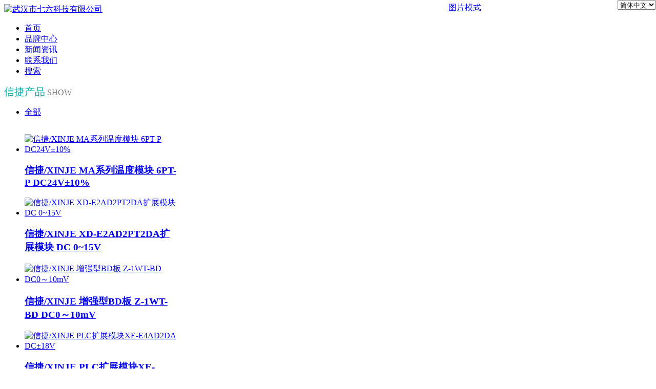

--- FILE ---
content_type: text/html; charset=utf-8
request_url: http://www.76kj.cn/xinje1-1
body_size: 6988
content:
<!DOCTYPE html PUBLIC "-//W3C//DTD XHTML 1.0 Transitional//EN" "http://www.w3.org/TR/xhtml1/DTD/xhtml1-transitional.dtd">
<html xmlns="http://www.w3.org/1999/xhtml">
<head>
<meta http-equiv="Content-Type" content="text/html; charset=utf-8" />
<title>信捷/XINJE_PLC_触摸屏_伺服电机_型号 - 七六科技官网</title>

<meta name="keywords" content="信捷,XINJE,PLC,触摸屏,伺服电机,变频器,可编程控制器,人机界面" />
<meta name="description" content="信捷成立于2008年4月拥有行业领先的智能控制系统核心部件产品线，包括可编程控制器（PLC）、人机界面（HMI）、变频器、伺服系统、机器视觉。 " />
<meta http-equiv="MSThemeCompatible" content="Yes" />
<base href="http://www.76kj.cn/" /><link rel="stylesheet" type="text/css" href="../data/cache/style_4_common.css?JAa" /><link rel="stylesheet" type="text/css" href="../data/cache/style_4_forum_forumdisplay.css?JAa" /><script type="text/javascript">var STYLEID = '4', STATICURL = 'static/', IMGDIR = 'static/image/common', VERHASH = 'JAa', charset = 'utf-8', discuz_uid = '0', cookiepre = 'vIeu_2d3e_', cookiedomain = '.76kj.cn', cookiepath = '/', showusercard = '1', attackevasive = '0', disallowfloat = 'login|newthread', creditnotice = '1|威望|,2|金钱|,3|贡献|', defaultstyle = '', REPORTURL = 'aHR0cDovL3d3dy43NmtqLmNuL3hpbmplMS0x', SITEURL = 'http://www.76kj.cn/', JSPATH = 'static/js/', CSSPATH = 'data/cache/style_', DYNAMICURL = '';</script>
<script src="../static/js/common.js?JAa" type="text/javascript"></script>
<script src="../template/76kj_1/image/js/jquery.js" type="text/javascript"></script>
<!--<link rel="stylesheet" type="text/css" href="../template/76kj_1/image/css/animate.min.css">-->
    <script type="text/javascript">
        var jq=jQuery.noConflict();
    </script>



<!--[if lt IE 9]><script src="../template/76kj_1/image/js/respond.min.js" type="text/javascript" ></script><![endif]-->
<!--[if lt IE 9]><script src="../template/76kj_1/image/js/html5.js" type="text/javascript" ></script><![endif]-->
<meta name="application-name" content="武汉市七六科技有限公司" />
<meta name="msapplication-tooltip" content="武汉市七六科技有限公司" />
<meta name="msapplication-task" content="name=首页;action-uri=http://www.76kj.cn/portal.php;icon-uri=http://www.76kj.cn/static/image/common/portal.ico" /><meta name="msapplication-task" content="name=品牌中心;action-uri=http://www.76kj.cn/forum.php;icon-uri=http://www.76kj.cn/static/image/common/bbs.ico" />
<link rel="archives" title="武汉市七六科技有限公司" href="http://www.76kj.cn/archiver/" />
<link rel="alternate" type="application/rss+xml" title="武汉市七六科技有限公司 - 信捷/XINJE_PLC_触摸屏_伺服电机_型号" href="http://www.76kj.cn/forum.php?mod=rss&fid=345&amp;auth=0" />
<script src="static/js/forum.js?JAa" type="text/javascript"></script>
<!--统计-->
<script>
var _hmt = _hmt || [];
(function() {
  var hm = document.createElement("script");
  hm.src = "https://hm.baidu.com/hm.js?346b7054cd44540f19f0e31111d25934";
  var s = document.getElementsByTagName("script")[0]; 
  s.parentNode.insertBefore(hm, s);
})();
</script>

</head>

<body id="nv_forum" class="pg_forumdisplay" onkeydown="if(event.keyCode==27) return false;">
<div id="append_parent"></div><div id="ajaxwaitid"></div>

<div id="hd">
<div class="kjheader" id="kjheader">
<div class="kjtop">
<div class="kjlogo"><a href="./" title="武汉市七六科技有限公司"><img src="../template/76kj_1/image/logo.png" alt="武汉市七六科技有限公司" border="0" /></a></div>
            <div class="kjnav">
   <ul><li class="a" id="mn_N1165" ><a href="http://www.76kj.cn/" hidefocus="true" rel="nofollow"  >首页</a></li><li id="mn_forum" ><a href="forum.php" hidefocus="true" rel="nofollow"  >品牌中心</a></li><li id="mn_P3" ><a href="https://www.76kj.cn/news/" hidefocus="true" rel="nofollow"  >新闻资讯</a></li><li id="mn_P1" ><a href="https://www.76kj.cn/contact/" hidefocus="true" rel="nofollow"  >联系我们</a></li> <li id="kjss"><a href="../search.php" rel="nofollow">搜索</a></li>
   </ul>
 </div>
  </div>
</div>
<script src="../template/76kj_1/image/js/kjheader.js" type="text/javascript" type="text/javascript"></script>
<script src="../static/js/html5notification.js?H92" type="text/javascript" type="text/javascript"></script>
<div id="mu" class="cl">
</div></div>


<div id="wp" class="wp2">

<style id="diy_style" type="text/css"></style>
<!--[diy=diynavtop]--><div id="diynavtop" class="area"></div><!--[/diy]-->
<div class="wow slideInRight">
</div><div class="boardnav">
<div id="ct" class="wp cl">

<div class="wp">
<div class="kjnr y">





<div id="threadlist" class="tl bm yuan kjmt10 bmw">
<div class="lbtt kjfj">
<span style="font-size: 20px;color: #02b2b5;">信捷产品</span>
<span style="font-size: 16px;color:#737373;">SHOW</span>
<span style="width: 6px;height: 9px;background: #02b2b5;"></span>
<span style="width: 730px;height: 9px;background: #dfdce6;">
<a href="../xinje1-all.html&forumdefstyle=yes" class="chked y" title="图片模式" style="top: 5px; position: absolute;left: 875px;">图片模式</a>
</span>
</div>

<ul id="thread_types" class="ttp cl">
<li id="ttp_all" class="xw1 a"><a href="../xinje1-all.html" class="dyuan" >全部</a></li>

</ul>
<script type="text/javascript">showTypes('thread_types');</script>
<div class="bm_c">
<div id="forumnew" style="display:none"></div>
<form method="post" autocomplete="off" name="moderate" id="moderate" action="forum.php?mod=topicadmin&amp;action=moderate&amp;fid=345&amp;infloat=yes&amp;nopost=yes">
<input type="hidden" name="formhash" value="72e526ef" />
<input type="hidden" name="listextra" value="page%3D1" />
<table summary="forum_345" cellspacing="0" cellpadding="0" id="threadlisttableid">

</table><!-- end of table "forum_G[fid]" branch 2/3 -->
<ul id="waterfall" class="ml waterfall cl"><li style="width:301px">
<div class="c cl">
<a href="34639.html">
<img src="data/attachment/forum/202107/26/154811uppltdj9wdd2q2kl.jpg" alt="信捷/XINJE MA系列温度模块 6PT-P  DC24V±10%" width="293" height="183" />
</a>
</div>
<h3 class="xw0 kjbhh">
<a href="34639.html">信捷/XINJE MA系列温度模块 6PT-P  DC24V±10%</a>
</h3>
</li>
<li style="width:301px">
<div class="c cl">
<a href="38708.html">
<img src="data/attachment/forum/202111/29/140946wn0iuy6ibv406u6r.jpg" alt="信捷/XINJE XD-E2AD2PT2DA扩展模块 DC 0~15V" width="293" height="183" />
</a>
</div>
<h3 class="xw0 kjbhh">
<a href="38708.html">信捷/XINJE XD-E2AD2PT2DA扩展模块 DC 0~15V</a>
</h3>
</li>
<li style="width:301px">
<div class="c cl">
<a href="34579.html">
<img src="data/attachment/forum/202107/23/165639ykkorx86hze13po8.jpg" alt="信捷/XINJE 增强型BD板 Z-1WT-BD DC0～10mV" width="293" height="183" />
</a>
</div>
<h3 class="xw0 kjbhh">
<a href="34579.html">信捷/XINJE 增强型BD板 Z-1WT-BD DC0～10mV</a>
</h3>
</li>
<li style="width:301px">
<div class="c cl">
<a href="38485.html">
<img src="data/attachment/forum/202111/22/151939pgszquig2qsnnzug.jpg" alt="信捷/XINJE PLC扩展模块XE-E4AD2DA DC±18V" width="293" height="183" />
</a>
</div>
<h3 class="xw0 kjbhh">
<a href="38485.html">信捷/XINJE PLC扩展模块XE-E4AD2DA DC±18V</a>
</h3>
</li>
<li style="width:301px">
<div class="c cl">
<a href="34444.html">
<img src="data/attachment/forum/202107/21/141628z5p06acx84sexpx4.jpg" alt="信捷/XINJE 通用型触摸屏TG-MT/UT/ET/XT LED背光" width="293" height="183" />
</a>
</div>
<h3 class="xw0 kjbhh">
<a href="34444.html">信捷/XINJE 通用型触摸屏TG-MT/UT/ET/XT LED背光</a>
</h3>
</li>
<li style="width:301px">
<div class="c cl">
<a href="34441.html">
<img src="data/attachment/forum/202107/21/140214bfl1162l006un2xu.jpg" alt="信捷/XINJE 无边框内嵌入触摸屏 TGM(B)系列 400MHz" width="293" height="183" />
</a>
</div>
<h3 class="xw0 kjbhh">
<a href="34441.html">信捷/XINJE 无边框内嵌入触摸屏 TGM(B)系列 400MHz</a>
</h3>
</li>
<li style="width:301px">
<div class="c cl">
<a href="40274.html">
<img src="data/attachment/forum/202201/11/175014m5yjkdnvjd5ti5jz.jpg" alt="信捷/XINJE PLC扩展模块XD-E3AD4PT2DA DC24V" width="293" height="183" />
</a>
</div>
<h3 class="xw0 kjbhh">
<a href="40274.html">信捷/XINJE PLC扩展模块XD-E3AD4PT2DA DC24V</a>
</h3>
</li>
<li style="width:301px">
<div class="c cl">
<a href="34381.html">
<img src="data/attachment/forum/202107/20/143534e2hy7nxx23xr2ol3.jpg" alt="信捷/XINJE OP系列文本显示器 3.7 英寸" width="293" height="183" />
</a>
</div>
<h3 class="xw0 kjbhh">
<a href="34381.html">信捷/XINJE OP系列文本显示器 3.7 英寸</a>
</h3>
</li>
<li style="width:301px">
<div class="c cl">
<a href="36080.html">
<img src="data/attachment/forum/202109/01/140612zppkuk93qn2ahltz.jpg" alt="信捷/XINJE 人机界面 TGMA63D-ET 超薄金属宽温" width="293" height="183" />
</a>
</div>
<h3 class="xw0 kjbhh">
<a href="36080.html">信捷/XINJE 人机界面 TGMA63D-ET 超薄金属宽温</a>
</h3>
</li>
<li style="width:301px">
<div class="c cl">
<a href="38019.html">
<img src="data/attachment/forum/202111/08/142949z9mmycv2msd4cvmj.jpg" alt="信捷/XINJE大功率伺服驱动器DS5系列 三相380-440V" width="293" height="183" />
</a>
</div>
<h3 class="xw0 kjbhh">
<a href="38019.html">信捷/XINJE大功率伺服驱动器DS5系列 三相380-440V</a>
</h3>
</li>
<li style="width:301px">
<div class="c cl">
<a href="35899.html">
<img src="data/attachment/forum/202108/26/143301vgu22lcxnxu2pxlm.jpg" alt="信捷/XINJE经济型PLC XC1系列 用户程序容量32KB" width="293" height="183" />
</a>
</div>
<h3 class="xw0 kjbhh">
<a href="35899.html">信捷/XINJE经济型PLC XC1系列 用户程序容量32KB</a>
</h3>
</li>
<li style="width:301px">
<div class="c cl">
<a href="39951.html">
<img src="data/attachment/forum/202112/31/142323qthabn0a00404cht.jpg" alt="信捷/XINJE XD系列I/O扩展模块 小型PLC" width="293" height="183" />
</a>
</div>
<h3 class="xw0 kjbhh">
<a href="39951.html">信捷/XINJE XD系列I/O扩展模块 小型PLC</a>
</h3>
</li>
<li style="width:301px">
<div class="c cl">
<a href="37735.html">
<img src="data/attachment/forum/202110/28/164342yco922gsg5yykeoc.jpg" alt="信捷/XINJE伺服驱动器DM5F-2A 0.4~0.75KW" width="293" height="183" />
</a>
</div>
<h3 class="xw0 kjbhh">
<a href="37735.html">信捷/XINJE伺服驱动器DM5F-2A 0.4~0.75KW</a>
</h3>
</li>
<li style="width:301px">
<div class="c cl">
<a href="35636.html">
<img src="data/attachment/forum/202108/19/145851z7t444kah41zbu57.jpg" alt="信捷/XINJE可编程控制器XC3-19AR-E PLC NPN型9入" width="293" height="183" />
</a>
</div>
<h3 class="xw0 kjbhh">
<a href="35636.html">信捷/XINJE可编程控制器XC3-19AR-E PLC NPN型9入</a>
</h3>
</li>
<li style="width:301px">
<div class="c cl">
<a href="35530.html">
<img src="data/attachment/forum/202108/17/160619xbnab6ma33xhx6aa.jpg" alt="信捷/XINJE运动型PLC XCM系列 处理速度0.5us" width="293" height="183" />
</a>
</div>
<h3 class="xw0 kjbhh">
<a href="35530.html">信捷/XINJE运动型PLC XCM系列 处理速度0.5us</a>
</h3>
</li>
<li style="width:301px">
<div class="c cl">
<a href="39677.html">
<img src="data/attachment/forum/202112/24/145814yzj41k4gf0v4wg4v.jpg" alt="信捷/XINJE XD5-48D4T4-E差分机型PLC DC 500V" width="293" height="183" />
</a>
</div>
<h3 class="xw0 kjbhh">
<a href="39677.html">信捷/XINJE XD5-48D4T4-E差分机型PLC DC 500V</a>
</h3>
</li>
<li style="width:301px">
<div class="c cl">
<a href="35373.html">
<img src="data/attachment/forum/202108/12/173906r9b8wrjozj9e5bzo.png" alt="信捷/XINJE触摸屏TG765S 400MHz主频" width="293" height="183" />
</a>
</div>
<h3 class="xw0 kjbhh">
<a href="35373.html">信捷/XINJE触摸屏TG765S 400MHz主频</a>
</h3>
</li>
<li style="width:301px">
<div class="c cl">
<a href="33999.html">
<img src="data/attachment/forum/202105/12/151631eoqtobkvmwktnmij.jpg" alt="信捷/XINJE XG系列I/O扩展模块 16个模块" width="293" height="183" />
</a>
</div>
<h3 class="xw0 kjbhh">
<a href="33999.html">信捷/XINJE XG系列I/O扩展模块 16个模块</a>
</h3>
</li>
<li style="width:301px">
<div class="c cl">
<a href="39467.html">
<img src="data/attachment/forum/202112/20/150053rqi3uipdf3zidya3.jpg" alt="信捷/XINJE薄型PLC XLME-32系列 DC 500V" width="293" height="183" />
</a>
</div>
<h3 class="xw0 kjbhh">
<a href="39467.html">信捷/XINJE薄型PLC XLME-32系列 DC 500V</a>
</h3>
</li>
<li style="width:301px">
<div class="c cl">
<a href="39398.html">
<img src="data/attachment/forum/202112/17/140416n26z1j13i6w1dy68.jpg" alt="信捷/XINJE薄型PLC XL1-16T系列 CPU模块" width="293" height="183" />
</a>
</div>
<h3 class="xw0 kjbhh">
<a href="39398.html">信捷/XINJE薄型PLC XL1-16T系列 CPU模块</a>
</h3>
</li>
<li style="width:301px">
<div class="c cl">
<a href="35206.html">
<img src="data/attachment/forum/202108/10/091350rqdvb2v2i2p279pg.jpg" alt="信捷/XINJE整体式控制器XP-4AD-BD 分辨率0.15mV" width="293" height="183" />
</a>
</div>
<h3 class="xw0 kjbhh">
<a href="35206.html">信捷/XINJE整体式控制器XP-4AD-BD 分辨率0.15mV</a>
</h3>
</li>
</ul>
<div id="tmppic"></div>
<script src="static/js/redef.js?JAa" type="text/javascript"></script>
<script type="text/javascript" reload="1">
var wf = {};

_attachEvent(window, "load", function () {
if($("waterfall")) {
wf = waterfall();
}

var page = 1 + 1,
maxpage = Math.min(1 + 10,4 + 1),
stopload = 0,
scrolltimer = null,
tmpelems = [],
tmpimgs = [],
markloaded = [],
imgsloaded = 0,
loadready = 0,
showready = 1,
nxtpgurl = 'forum.php?mod=forumdisplay&fid=345&filter=&orderby=lastpost&page=',

pgbtn = $("pgbtn").getElementsByTagName("a")[0];

function loadmore() {
var url = nxtpgurl + page + '&t=' + parseInt((+new Date()/1000)/(Math.random()*1000));
var x = new Ajax("HTML");
x.get(url, function (s) {
s = s.replace(/\n|\r/g, "");
if(s.indexOf("id=\"pgbtn\"") == -1) {
$("pgbtn").style.display = "none";
stopload++;
window.onscroll = null;
}

s = s.substring(s.indexOf("<ul id=\"waterfall\""), s.indexOf("<div id=\"tmppic\""));
s = s.replace("id=\"waterfall\"", "");
$("tmppic").innerHTML = s;
loadready = 1;
});
}

window.onscroll = function () {
if(scrolltimer == null) {
scrolltimer = setTimeout(function () {
try {
if(page < maxpage && stopload < 2 && showready && ((document.documentElement.scrollTop || document.body.scrollTop) + document.documentElement.clientHeight + 500) >= document.documentElement.scrollHeight) {
pgbtn.innerHTML = wfloading;
loadready = 0;
showready = 0;
loadmore();
tmpelems = $("tmppic").getElementsByTagName("li");
var waitingtimer = setInterval(function () {
stopload >= 2 && clearInterval(waitingtimer);
if(loadready && stopload < 2) {
if(!tmpelems.length) {
page++;
pgbtn.href = nxtpgurl + Math.min(page, 4);
pgbtn.innerHTML = "下一页 &raquo;";
showready = 1;
clearInterval(waitingtimer);
}
for(var i = 0, j = tmpelems.length; i < j; i++) {
if(tmpelems[i]) {
tmpimgs = tmpelems[i].getElementsByTagName("img");
imgsloaded = 0;
for(var m = 0, n = tmpimgs.length; m < n; m++) {
tmpimgs[m].onerror = function () {
this.style.display = "none";
};
markloaded[m] = tmpimgs[m].complete ? 1 : 0;
imgsloaded += markloaded[m];
}
if(imgsloaded == tmpimgs.length) {
$("waterfall").appendChild(tmpelems[i]);
wf = waterfall({
"index": wf.index,
"totalwidth": wf.totalwidth,
"totalheight": wf.totalheight,
"columnsheight": wf.columnsheight
});
}
}
}
}
}, 40);
}
} catch(e) {}
scrolltimer = null;
}, 320);
}
};

});

</script>
</form>
</div>
</div>

<div id="pgbtn" class="pgbtn"><a href="forum.php?mod=forumdisplay&amp;fid=345&amp;filter=&amp;orderby=lastpost&amp;&amp;page=2" hidefocus="true">下一页 &raquo;</a></div>
<div class="bm bw0 pgs cl">
<span id="fd_page_bottom"><div class="pg"><strong>1</strong><a href="xinje1-2">2</a><a href="xinje1-3">3</a><a href="xinje1-4">4</a><label><input type="text" name="custompage" class="px" size="2" title="输入页码，按回车快速跳转" value="1" onkeydown="if(event.keyCode==13) {window.location='forum.php?mod=forumdisplay&fid=345&amp;page='+this.value;; doane(event);}" /><span title="共 4 页"> / 4 页</span></label><a href="xinje1-2" class="nxt">下一页</a></div></span>
</div>
<!--[diy=diyfastposttop]--><div id="diyfastposttop" class="area"></div><!--[/diy]-->

<!--[diy=diyforumdisplaybottom]--><div id="diyforumdisplaybottom" class="area"></div><!--[/diy]-->
</div>
<script src="template/76kj_1/image/js/kjxf.js" type="text/javascript"></script>
<div class="kjcb z">
<div id="kjxf" class="kjxf1">
<!--[diy=kjxfdiy2]--><div id="kjxfdiy2" class="area"></div><!--[/diy]-->
<!--调用子版块-->
                       <!--调用子版块-->
<div class="kfbt">栏目导航
</div>
              <div class="kefu bm cl">
<p><a href="xinje-1">品牌首页</a><p><hr class="kjxx">
<p><a href="xinje1-1">信捷产品</a></p>
<hr class="kjxx">
<p><a href="xinje2-1">信捷资讯</a></p>
              </div>
<!-- 调用版主UID --><div class="kfbt">客服中心</div>
<div class="kefu bm cl">
<p>在线咨询：<a href="http://wpa.qq.com/msgrd?v=3&uin=3271883383&site=武汉市七六科技有限公司&menu=yes&from=discuz" target="_blank" rel="nofollow" title="发起QQ聊天"><img src="static//image/common/qq.gif" alt="QQ" style="margin:0px;"/></a></p>	
<hr class="kjxx">				
<div class="cbbt">
<h3><img src="template/76kj_1/image/lxfs.png" alt="联系方式">联系方式</h3>
<p>联 系 人：黄经理</p>
<p>联系QQ：3271883383</p>
<p>联系电话：13522565663</p>
<center><img src="/static/image/zpwx.jpg"><br>扫码添加微信(手机端请先保存图片)</center>
</div><script type="text/javascript" src="../template/76kj_1/image/js/qq.js">
</script>
<script type="text/javascript" src="../template/76kj_1/image/js/pbc.js"></script>
<hr class="kjxx">
<div class="cbbt">
<h1><img src="../template/76kj_1/image/time.png" alt="工作时间">工作时间</h1>
<p>工作日：9:00-17:00</p>
<p>节假日：仅处理紧急事件</p>
</div>
</div>
</div>


</div>

</div>
</div>
</div>
<script type="text/javascript">document.onkeyup = function(e){keyPageScroll(e, 0, 1, 'forum.php?mod=forumdisplay&fid=345&filter=&orderby=lastpost&', 1);}</script>
<div class="wp mtn">
<!--[diy=diy3]--><div id="diy3" class="area"></div><!--[/diy]-->
</div>
<script>fixed_top_nv();</script>	</div>
<div class="wp2 cl kjft">
<div class="wp">
<table class="kjft1">
<tr>
<td style="position: relative;bottom: 13px;left:35px;"><font style="font-size:19px;">Contact us</font><p><a style="font-size:20px;">联系我们</a></p></td>
<td><img src="../template/76kj_1/image/lxdh.png" alt="联系电话"><div><font>联系电话</font><p><a>13522565663(黄经理)</a></p></div></td>
<td><img src="../template/76kj_1/image/qqzx.png" alt="QQ咨询"><div><font>QQ咨询</font><p><a>3271883383</a></p></div></td>
<td><img src="../template/76kj_1/image/gsdz.png" alt="公司地址"><div><font>公司地址</font><p><a>武汉市黄陂区盘龙城卓尔青年汇绿茵馆2楼</a></p></div></td>
</tr>
</table>
<div class="kjft2">
<p>
<strong><a href="http://www.76kj.cn/" target="_blank">武汉市七六科技有限公司</a></strong>
<a class="pipe">|</a><a><b>客服热线：13522565663</b></a><a class="pipe">|</a><a><b>Email:ronglove999@outlook.com</b></a>

</p>
<p><a>本站所有产品，均来自官方网站或互联网，因种类太多，只发部分做为示例！如有违权，请联系删除！</a>
  <!--<a>GMT+8, 2026-1-19 19:58</a>-->
</p>
<div id="fy"></div>
</div>
  	</div>
</div>
<script src="home.php?mod=misc&ac=sendmail&rand=1768823915" type="text/javascript"></script>

<div id="scrolltop">
<span hidefocus="true"><a title="返回顶部" onclick="window.scrollTo('0','0')" class="scrolltopa" ><b>返回顶部</b></a></span>
</div>
<script type="text/javascript">_attachEvent(window, 'scroll', function () { showTopLink(); });checkBlind();</script>
<!--<script src="../template/76kj_1/image/js/wow.min.js" type="text/javascript"></script>-->
<script src="https://cdn.staticfile.net/translate.js/3.8.0/translate.js" type="text/javascript"></script>
<script>
translate.service.use('client.edge'); //设置机器翻译服务通道，直接客户端本身，不依赖服务端 。相关说明参考 translate\.zvo\.cn\/43086\.html
if (window.location.hostname != "www.76kj.cn") {translate.changeLanguage('english');}
translate.execute();//进行翻译 
</script>
<style>
#translateSelectLanguage{
position: fixed;
    right: 0px;
    top: 0px;
    z-index: 999;
width: 75px;}
</style>
<script type="text/javascript">
    new WOW().init();
</script>

<!--<script src="static/js/save.js" type="text/javascript"></script>--></body>
</html>
